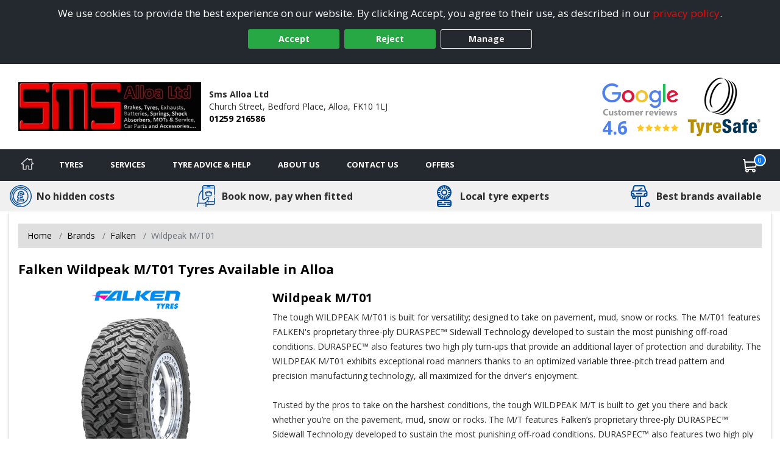

--- FILE ---
content_type: text/html; charset=utf-8
request_url: https://www.alloatyres.co.uk/tyre/details/falken/wildpeak-mt01
body_size: 23001
content:

<!DOCTYPE html>
<!-- Site Online -->
<!--[if IE 7 ]> <html class="IE7" lang="en"> <![endif]-->
<!--[if IE 8 ]> <html class="IE8" lang="en"> <![endif]-->
<!--[if IE 9 ]> <html class="IE9" lang="en"> <![endif]-->
<!--[if (gt IE 9)|!(IE)]><!-->
<html lang="en">
<!--<![endif]-->



<head>

    <script>
        window.dataLayer = window.dataLayer || [];
        function gtag() { dataLayer.push(arguments); }

        if (localStorage.getItem('consentMode') === null) {
            gtag('consent', 'default', {
                'ad_storage': 'denied',
                'analytics_storage': 'denied',
                'personalization_storage': 'denied',
                'functionality_storage': 'denied',
                'security_storage': 'denied',
                'ad_personalization': 'denied',
                'ad_user_data': 'denied'
            });
        }
        else {
            gtag('consent', 'default', JSON.parse(localStorage.getItem('consentMode')));
        }
    </script>

    

    <link rel="canonical" href="https://www.alloatyres.co.uk/tyre/details/falken/wildpeak-mt01" />

    
    

    <!-- Google Tag Manager -->
    <script>
        (function (w, d, s, l, i) {
            w[l] = w[l] || []; w[l].push({
                'gtm.start':
                    new Date().getTime(), event: 'gtm.js'
            }); var f = d.getElementsByTagName(s)[0],
                j = d.createElement(s), dl = l != 'dataLayer' ? '&l=' + l : ''; j.async = true; j.src =
                    'https://www.googletagmanager.com/gtm.js?id=' + i + dl; f.parentNode.insertBefore(j, f);
        })(window, document, 'script', 'dataLayer', 'GTM-5DPMF8P');
    </script>
    <!-- End Google Tag Manager -->

<script>window.dataLayer = window.dataLayer || [];</script>


    


    <meta charset="utf-8" />
<meta http-equiv="X-UA-Compatible" content="IE=edge" />
<title>Falken Wildpeak M/T01 Tyres in Alloa</title>
<meta name="description" content="Falken Wildpeak M/T01 tyres with online booking for next day fitting by Sms Alloa Ltd in Alloa" />

<meta name="author" content="Silkmoth Ltd, https://www.silkmoth.com" />
<meta name="viewport" content="width=device-width, initial-scale=1.0, user-scalable=yes">
<link rel="preconnect" href="https://fonts.gstatic.com" />
<link rel="preconnect" href="https://fonts.googleapis.com" />
<link rel="preconnect" href="https://www.googletagmanager.com" />

<!-- CSS -->

<link href='/content/bootstrap-css?v=sr-b8QTX-38LPaobxn4Sr2XuxYlNHxsFgcGIMFwHkjg1' rel='stylesheet' type='text/css'>

<link href='/content/font-awesome.css?v=SB8R80xt1lGIkAsZEQ87K12DVYEynDhIFz1zKiT59R81' rel='stylesheet' type='text/css'>

<link href='/content/preload-css?v=gSpkCO3YscfOlEooQfy2oDJjtTZrtyzz8uz_90T9-201' rel='stylesheet' type='text/css'>

<link href='/content/async-css?v=EDdw1JVz2wHEzaloJODncYVBshiryNYMQ1kH48qZMJM1' rel='stylesheet' type='text/css'>



<link href='/content/online-css?v=DRG60S3pyzaqqI1HH3WN77SV8HXa9HsitKmcIApYyPY1' rel='stylesheet' type='text/css'>


<link href='/tyresandservice.css' rel='stylesheet' type='text/css'>



<link rel="stylesheet" href="/content/bootstrap-4-grid.min.css" />



<!-- JS -->
    <script type="text/javascript">
        !(function (cfg) { function e() { cfg.onInit && cfg.onInit(i) } var S, u, D, t, n, i, C = window, x = document, w = C.location, I = "script", b = "ingestionendpoint", E = "disableExceptionTracking", A = "ai.device."; "instrumentationKey"[S = "toLowerCase"](), u = "crossOrigin", D = "POST", t = "appInsightsSDK", n = cfg.name || "appInsights", (cfg.name || C[t]) && (C[t] = n), i = C[n] || function (l) { var d = !1, g = !1, f = { initialize: !0, queue: [], sv: "7", version: 2, config: l }; function m(e, t) { var n = {}, i = "Browser"; function a(e) { e = "" + e; return 1 === e.length ? "0" + e : e } return n[A + "id"] = i[S](), n[A + "type"] = i, n["ai.operation.name"] = w && w.pathname || "_unknown_", n["ai.internal.sdkVersion"] = "javascript:snippet_" + (f.sv || f.version), { time: (i = new Date).getUTCFullYear() + "-" + a(1 + i.getUTCMonth()) + "-" + a(i.getUTCDate()) + "T" + a(i.getUTCHours()) + ":" + a(i.getUTCMinutes()) + ":" + a(i.getUTCSeconds()) + "." + (i.getUTCMilliseconds() / 1e3).toFixed(3).slice(2, 5) + "Z", iKey: e, name: "Microsoft.ApplicationInsights." + e.replace(/-/g, "") + "." + t, sampleRate: 100, tags: n, data: { baseData: { ver: 2 } }, ver: 4, seq: "1", aiDataContract: undefined } } var h = -1, v = 0, y = ["js.monitor.azure.com", "js.cdn.applicationinsights.io", "js.cdn.monitor.azure.com", "js0.cdn.applicationinsights.io", "js0.cdn.monitor.azure.com", "js2.cdn.applicationinsights.io", "js2.cdn.monitor.azure.com", "az416426.vo.msecnd.net"], k = l.url || cfg.src; if (k) { if ((n = navigator) && (~(n = (n.userAgent || "").toLowerCase()).indexOf("msie") || ~n.indexOf("trident/")) && ~k.indexOf("ai.3") && (k = k.replace(/(\/)(ai\.3\.)([^\d]*)$/, function (e, t, n) { return t + "ai.2" + n })), !1 !== cfg.cr) for (var e = 0; e < y.length; e++)if (0 < k.indexOf(y[e])) { h = e; break } var i = function (e) { var a, t, n, i, o, r, s, c, p, u; f.queue = [], g || (0 <= h && v + 1 < y.length ? (a = (h + v + 1) % y.length, T(k.replace(/^(.*\/\/)([\w\.]*)(\/.*)$/, function (e, t, n, i) { return t + y[a] + i })), v += 1) : (d = g = !0, o = k, c = (p = function () { var e, t = {}, n = l.connectionString; if (n) for (var i = n.split(";"), a = 0; a < i.length; a++) { var o = i[a].split("="); 2 === o.length && (t[o[0][S]()] = o[1]) } return t[b] || (e = (n = t.endpointsuffix) ? t.location : null, t[b] = "https://" + (e ? e + "." : "") + "dc." + (n || "services.visualstudio.com")), t }()).instrumentationkey || l.instrumentationKey || "", p = (p = p[b]) ? p + "/v2/track" : l.endpointUrl, (u = []).push((t = "SDK LOAD Failure: Failed to load Application Insights SDK script (See stack for details)", n = o, r = p, (s = (i = m(c, "Exception")).data).baseType = "ExceptionData", s.baseData.exceptions = [{ typeName: "SDKLoadFailed", message: t.replace(/\./g, "-"), hasFullStack: !1, stack: t + "\nSnippet failed to load [" + n + "] -- Telemetry is disabled\nHelp Link: https://go.microsoft.com/fwlink/?linkid=2128109\nHost: " + (w && w.pathname || "_unknown_") + "\nEndpoint: " + r, parsedStack: [] }], i)), u.push((s = o, t = p, (r = (n = m(c, "Message")).data).baseType = "MessageData", (i = r.baseData).message = 'AI (Internal): 99 message:"' + ("SDK LOAD Failure: Failed to load Application Insights SDK script (See stack for details) (" + s + ")").replace(/\"/g, "") + '"', i.properties = { endpoint: t }, n)), o = u, c = p, JSON && ((r = C.fetch) && !cfg.useXhr ? r(c, { method: D, body: JSON.stringify(o), mode: "cors" }) : XMLHttpRequest && ((s = new XMLHttpRequest).open(D, c), s.setRequestHeader("Content-type", "application/json"), s.send(JSON.stringify(o)))))) }, a = function (e, t) { g || setTimeout(function () { !t && f.core || i() }, 500), d = !1 }, T = function (e) { var n = x.createElement(I), e = (n.src = e, cfg[u]); return !e && "" !== e || "undefined" == n[u] || (n[u] = e), n.onload = a, n.onerror = i, n.onreadystatechange = function (e, t) { "loaded" !== n.readyState && "complete" !== n.readyState || a(0, t) }, cfg.ld && cfg.ld < 0 ? x.getElementsByTagName("head")[0].appendChild(n) : setTimeout(function () { x.getElementsByTagName(I)[0].parentNode.appendChild(n) }, cfg.ld || 0), n }; T(k) } try { f.cookie = x.cookie } catch (p) { } function t(e) { for (; e.length;)!function (t) { f[t] = function () { var e = arguments; d || f.queue.push(function () { f[t].apply(f, e) }) } }(e.pop()) } var r, s, n = "track", o = "TrackPage", c = "TrackEvent", n = (t([n + "Event", n + "PageView", n + "Exception", n + "Trace", n + "DependencyData", n + "Metric", n + "PageViewPerformance", "start" + o, "stop" + o, "start" + c, "stop" + c, "addTelemetryInitializer", "setAuthenticatedUserContext", "clearAuthenticatedUserContext", "flush"]), f.SeverityLevel = { Verbose: 0, Information: 1, Warning: 2, Error: 3, Critical: 4 }, (l.extensionConfig || {}).ApplicationInsightsAnalytics || {}); return !0 !== l[E] && !0 !== n[E] && (t(["_" + (r = "onerror")]), s = C[r], C[r] = function (e, t, n, i, a) { var o = s && s(e, t, n, i, a); return !0 !== o && f["_" + r]({ message: e, url: t, lineNumber: n, columnNumber: i, error: a, evt: C.event }), o }, l.autoExceptionInstrumented = !0), f }(cfg.cfg), (C[n] = i).queue && 0 === i.queue.length ? (i.queue.push(e), i.trackPageView({})) : e(); })({
            src: "https://js.monitor.azure.com/scripts/b/ai.3.gbl.min.js",
            // name: "appInsights",
            // ld: 0,
            // useXhr: 1,
            crossOrigin: "anonymous",
            // onInit: null,
            // cr: 0,
            cfg: { // Application Insights Configuration
                connectionString: "InstrumentationKey=22a23ac1-989a-415b-867d-5e93f7b50853;IngestionEndpoint=https://westeurope-5.in.applicationinsights.azure.com/;LiveEndpoint=https://westeurope.livediagnostics.monitor.azure.com/;ApplicationId=3f5d56aa-74d9-43cf-aa69-0b8b979e2be4"
            }
        });
    </script>


        <link href="/file/getfile/79316/favicon__20260106t105732?max=150" rel="icon" type="image/x-icon" />
        <link href="/file/getfile/79316/favicon__20260106t105732?max=150" rel="shortcut icon" type="image/x-icon" />

    
    


    

    
</head>

<body>
    
    

    <!-- Google Tag Manager (noscript) -->
    <noscript>
        <iframe src="https://www.googletagmanager.com/ns.html?id=GTM-5DPMF8P"
                height="0" width="0" style="display:none;visibility:hidden"></iframe>
    </noscript>
    <!-- End Google Tag Manager (noscript) -->


    
    

    


    <div class="cookie-banner text-center" id="cookie-container">
    <div class="row m-0">
        <div class="col-xs-12 m-auto">
            We use cookies to provide the best experience on our website. By clicking Accept, you agree to their use, as described in our <a class="d-inline-block sm-click" data-smid="Cookie Privacy Link" href="/privacy-policy" rel="nofollow">privacy policy</a>.
            <div class="row d-flex justify-content-center">
                <button id="btnCookiePolicyAccept" class="btn btn-primary d-inline-block px-3 m-1 sm-click" data-smid="Cookie Accept">Accept</button>
                <button id="btnCookiePolicyReject" class="btn btn-primary d-inline-block px-3 m-1 sm-click" data-smid="Cookie Reject">Reject</button>
                <button id="btnCookiePolicyManage" class="btn btn-outline-primary d-inline-block px-3 m-1 sm-click" data-smid="Cookie Manage">Manage</button>
            </div>
        </div>
    </div>
</div>






    
<form action="/servicesns/getdeliverymessages" data-ajax="true" data-ajax-failure="GetDeliveryMessage_Failure" data-ajax-mode="replace" data-ajax-success="GetDeliveryMessage_Success" data-ajax-update="#missing-element" id="ajaxDeliveryForm" method="post"></form>



    <div class="header-container">
        

<header class="header">
    <div class="lower">
        <div class="container-fluid container-fluid-alt">
            <div class="row-fluid flex-middle">
                <div class="span3">
                    <div class="logoContainer">
                            <a href="/" aria-label="View home page">
                                    <picture>
        <source type="image/webp" srcset="/file/getwebpimage/20146/smsalloa?maxwidth=300&maxheight=110"  />
        <img  src="/file/getfile/20146/smsalloa?width=300&height=110" class="logo"   alt="Alloa Tyres"     />
    </picture>

                            </a>

                    </div>

                </div>

                <div class="span4 hidden-phone">
                    <span class="d-block font-weight-bold">Sms Alloa Ltd</span>
                    <span class="d-inline-block">Church Street,</span>
                        <span class="d-inline-block">Bedford Place,</span>
                    <span class="d-inline-block">Alloa,</span>
                    <span class="d-inline-block">FK10 1LJ</span>
                    <span class="d-block font-weight-bold"><a class="sm-click phone-link" data-smdetail="4SMS" data-smid="Telephone Number Click/Touch" href="tel:01259 216586" onclick="capturePhone();ga(&#39;send&#39;, &#39;event&#39;, &#39;Phone Call Tracking&#39;, &#39;Click/Touch&#39;, &#39;4SMS&#39;);">01259 216586</a></span>
                </div>

                <div class="span5 hidden-phone">
                                <span class="hide">
                <span>5</span>
            </span>
        <div id="accreditations">
            <ul class="accreditations-list text-right-desktop text-center-mobile">

                    <li>
<a class='google-review-widget sm-click' data-smid='Show Google Reviews' onclick="javascript:ShowModalPopup('Sms Alloa Ltd', 'GoogleReview')">
                            <picture>
        <source type="image/webp" srcset="/images/google-widget.webp" loading="lazy" />
        <img  src="/images/google-widget.png"   loading="lazy" alt="Google reviews for Sms Alloa Ltd" title="Rating = 4.60 from 297 reviews."    />
    </picture>



                        <div class="rating-container">
                            <span class="rating" title="Rating = 4.60 from 297 reviews.">4.6</span>

                            <span title="Rating = 4.60 from 297 reviews.">
                                        <i class="fa fa-star"></i>
                                        <i class="fa fa-star"></i>
                                        <i class="fa fa-star"></i>
                                        <i class="fa fa-star"></i>
                                        <i class="fa fa-star"></i>
                            </span>
                        </div>
</a>                    </li>

                        <li>
                            <a href="/tyreinfo/tyresafe" target="_blank" class="sm-click" data-smid="View Accreditation" aria-label="View Accreditation" data-smdetail="TyreSafe">
                                    <picture>
        <source type="image/webp" srcset="//assets.tyresandservice.co.uk/images/accreditations/tyresafe-accreditation.webp" loading="lazy" />
        <img  src="//assets.tyresandservice.co.uk/images/accreditations/tyresafe-accreditation.png"   loading="lazy" alt="TyreSafe" title="TyreSafe"    />
    </picture>

                            </a>
                        </li>
            </ul>
        </div>
   
                </div>

            </div>

        </div>
        


<a class='google-review-widget-mobile sm-click' data-smid="View Google Reviews Modal" onclick="javascript:ShowModalPopup('Sms Alloa Ltd', 'GoogleReview')">    <div class="container">
        <div class="row center">
            <div class="span2"></div>
            <div class="span8">
                   <picture>
        <source type="image/webp" srcset="/images/google-widget-mobile.webp" loading="lazy" />
        <img  src="/images/google-widget-mobile.png" class="meganav-google"  loading="lazy" alt="Google reviews for Sms Alloa Ltd" title="Google reviews for Sms Alloa Ltd"    />
    </picture>


                <div class="rating-container">
                    <span>
                                <i class="fa fa-star"></i>
                                <i class="fa fa-star"></i>
                                <i class="fa fa-star"></i>
                                <i class="fa fa-star"></i>
                                <i class="fa fa-star"></i>
                    </span>
                </div>
            </div>
            <div class="span2"></div>
        </div>
    </div>
</a>
    </div>
</header>



<input id="hidLong" type="hidden" value="-3.795877" />
<input id="hidLat" type="hidden" value="56.113264" />
<input id="hidPostcode" type="hidden" value="FK10 1LJ" />
<input id="hidTrading" type="hidden" value="Sms Alloa Ltd" />
<input id="hidAddress1" type="hidden" value="Church Street" />
<input id="hidAddress2" type="hidden" value="Bedford Place" />
<input id="hidTown" type="hidden" value="Alloa" />
<input id="hidCounty" type="hidden" value="Stirlingshire" />
<input id="hidAddressFull" type="hidden" value="Church Street, Bedford Place, Alloa, Stirlingshire, FK10 1LJ" />
<input id="hidUsesAdvanced" type="hidden" value="False" />
<input id="hidTradingName" type="hidden" value="Sms Alloa Ltd" />
<input id="hidProvidesMobileFitting" type="hidden" value="0" />
<input id="hidTelephone" type="hidden" value="01259 216586" />
<input id="hidEmail" type="hidden" value="smsalloa2@live.co.uk" />


    <input id="hidRadius" type="hidden" value="" />
    <input id="hidColours" type="hidden" value="" />
    <input id="hidPostcodes" type="hidden" value="" />

<input id="hidUrl" type="hidden" value="https://www.alloatyres.co.uk" />

<button class="menu-mobile menu-open">
    <img src="/Images/Navigation/menu.svg" alt="Menu" />
</button>

<div class="mobile-icons">
<a href="/basket" class="position-relative" aria-label="View basket">
    <img src="/Images/Navigation/cart.svg" style="height: 24px; width: 24px;" alt="Basket" />
    <span class="basket-counter counter-mimic"></span>
</a>

    <a class="sm-click phone-link" data-smdetail="4SMS" data-smid="Telephone Number Click/Touch" href="tel:01259 216586" onclick="capturePhone();ga(&#39;send&#39;, &#39;event&#39;, &#39;Phone Call Tracking&#39;, &#39;Click/Touch&#39;, &#39;4SMS&#39;);"><img src="/Images/Navigation/phone.svg" alt='Phone' loading='lazy' /></a>
</div>

<div id="menu-container" class="menu-container">
    <div id="menu" class="menu">
        <div class="mobile-upper">
            <button class="menu-mobile menu-close">
                <svg xmlns="http://www.w3.org/2000/svg" xmlns:xlink="http://www.w3.org/1999/xlink" version="1.1" id="Capa_1" x="0px" y="0px" viewBox="0 0 512.001 512.001" style="height:20px; width: 20px; enable-background:new 0 0 512.001 512.001;" xml:space="preserve" width="512" height="512"><g><g>
                <g>
                <path d="M284.286,256.002L506.143,34.144c7.811-7.811,7.811-20.475,0-28.285c-7.811-7.81-20.475-7.811-28.285,0L256,227.717    L34.143,5.859c-7.811-7.811-20.475-7.811-28.285,0c-7.81,7.811-7.811,20.475,0,28.285l221.857,221.857L5.858,477.859    c-7.811,7.811-7.811,20.475,0,28.285c3.905,3.905,9.024,5.857,14.143,5.857c5.119,0,10.237-1.952,14.143-5.857L256,284.287    l221.857,221.857c3.905,3.905,9.024,5.857,14.143,5.857s10.237-1.952,14.143-5.857c7.811-7.811,7.811-20.475,0-28.285    L284.286,256.002z" data-original="#000000" class="active-path" data-old_color="#000000" style="fill:#FFFFFF"></path>
	                </g>
                </svg>
            </button>
            <span class="menu-title">Menu</span>
        </div>

        <ul class="top-nav">

            <li class="home-li">
                <a href="/" class="item-icon home sm-click" aria-label="Home" data-smid="MegaNav Home">
                    <svg class="home-icon" style="height:20px; width: 20px;" xmlns="http://www.w3.org/2000/svg" xmlns:xlink="http://www.w3.org/1999/xlink" version="1.1" id="Capa_1" x="0px" y="0px" viewBox="0 0 512 512" style="enable-background:new 0 0 512 512;" xml:space="preserve" width="512px" height="512px">
                    <g><g><g><path d="M503.401,228.884l-43.253-39.411V58.79c0-8.315-6.741-15.057-15.057-15.057H340.976c-8.315,0-15.057,6.741-15.057,15.057    v8.374l-52.236-47.597c-10.083-9.189-25.288-9.188-35.367-0.001L8.598,228.885c-8.076,7.36-10.745,18.7-6.799,28.889    c3.947,10.189,13.557,16.772,24.484,16.772h36.689v209.721c0,8.315,6.741,15.057,15.057,15.057h125.913    c8.315,0,15.057-6.741,15.057-15.057V356.931H293v127.337c0,8.315,6.741,15.057,15.057,15.057h125.908    c8.315,0,15.057-6.741,15.056-15.057V274.547h36.697c10.926,0,20.537-6.584,24.484-16.772    C514.147,247.585,511.479,236.245,503.401,228.884z M433.965,244.433c-8.315,0-15.057,6.741-15.057,15.057v209.721h-95.793    V341.874c0-8.315-6.742-15.057-15.057-15.057H203.942c-8.315,0-15.057,6.741-15.057,15.057v127.337h-95.8V259.49    c0-8.315-6.741-15.057-15.057-15.057H36.245l219.756-200.24l74.836,68.191c4.408,4.016,10.771,5.051,16.224,2.644    c5.454-2.41,8.973-7.812,8.973-13.774V73.847h74.002v122.276c0,4.237,1.784,8.276,4.916,11.13l40.803,37.18H433.965z" data-original="#000000" class="active-path" data-old_color="#000000" fill="#fff" /></g></g> </g>
                    </svg>
                    <span class="home-text">Home</span>
                </a>
            </li>

            <li class="mobile-item">
                <a href="/?search=tyres" rel="nofollow" class="item-icon search sm-click" aria-label="Search for tyres" data-smid="MegaNav Tyre Search">Search for tyres</a>
            </li>

            <li>
                <a href="javascript:void(0)" rel="nofollow" class="item-icon tyre" aria-label="Tyres">Tyres</a>

                <ul class="wrap">
                    <li class="return-title">Tyres</li>

                    <li class="flex-75">
                        <ul class="wrap mobile-mt-0">
                                <li class="flex-33 mobile-p-0">
                                    <h4 class="sub-title">Tyres we offer</h4>
                                    <ul class="mobile-standard">
                                            <li><a href="/content/details/232/4x4-tyres" class="sm-click" aria-label="4x4 Tyres" data-smid="MegaNav Tyres We Offer" data-smdetail="4x4 Tyres">4x4 Tyres</a></li>
                                            <li><a href="/content/details/237/car-tyres" class="sm-click" aria-label="Car Tyres" data-smid="MegaNav Tyres We Offer" data-smdetail="Car Tyres">Car Tyres</a></li>
                                            <li><a href="/content/details/236/van-tyres" class="sm-click" aria-label="Van Tyres" data-smid="MegaNav Tyres We Offer" data-smdetail="Van Tyres">Van Tyres</a></li>
                                    </ul>
                                </li>

                                <li class="flex-33 mobile-p-0">
                                    <h4 class="sub-title">Specialist Tyres</h4>
                                    <ul class="mobile-standard">
                                            <li><a href="/content/details/233/all-season-tyres" class="sm-click" aria-label="All Season Tyres" data-smid="MegaNav Specialist Tyres" data-smdetail="All Season Tyres">All Season Tyres</a></li>
                                            <li><a href="/content/details/348/electric-vehicle-tyres" class="sm-click" aria-label="Electric Vehicle Tyres" data-smid="MegaNav Specialist Tyres" data-smdetail="Electric Vehicle Tyres">Electric Vehicle Tyres</a></li>
                                            <li><a href="/content/details/234/high-performance-tyres" class="sm-click" aria-label="High Performance Tyres" data-smid="MegaNav Specialist Tyres" data-smdetail="High Performance Tyres">High Performance Tyres</a></li>
                                            <li><a href="/content/details/238/run-flat-tyres" class="sm-click" aria-label="Run Flat Tyres" data-smid="MegaNav Specialist Tyres" data-smdetail="Run Flat Tyres">Run Flat Tyres</a></li>
                                            <li><a href="/content/details/239/winter-tyres" class="sm-click" aria-label="Winter Tyres" data-smid="MegaNav Specialist Tyres" data-smdetail="Winter Tyres">Winter Tyres</a></li>
                                    </ul>
                                </li>

                                <li class="flex-33 mobile-p-0">
                                    <h4 class="sub-title">Popular Vehicle Makes</h4>
                                    <ul class="mobile-standard">
                                            <li><a href="/tyre-reviews-by-vehicle/ford" class="sm-click" aria-label="Ford" data-smid="MegaNav Popular Makes" data-smdetail="Ford">Ford</a></li>
                                            <li><a href="/tyre-reviews-by-vehicle/vauxhall" class="sm-click" aria-label="Vauxhall" data-smid="MegaNav Popular Makes" data-smdetail="Vauxhall">Vauxhall</a></li>
                                            <li><a href="/tyre-reviews-by-vehicle/volkswagen" class="sm-click" aria-label="Volkswagen" data-smid="MegaNav Popular Makes" data-smdetail="Volkswagen">Volkswagen</a></li>
                                            <li><a href="/tyre-reviews-by-vehicle/nissan" class="sm-click" aria-label="Nissan" data-smid="MegaNav Popular Makes" data-smdetail="Nissan">Nissan</a></li>
                                            <li><a href="/tyre-reviews-by-vehicle/audi" class="sm-click" aria-label="Audi" data-smid="MegaNav Popular Makes" data-smdetail="Audi">Audi</a></li>
                                            <li><a href="/tyre-reviews-by-vehicle/peugeot" class="sm-click" aria-label="Peugeot" data-smid="MegaNav Popular Makes" data-smdetail="Peugeot">Peugeot</a></li>
                                            <li><a href="/tyre-reviews-by-vehicle/bmw" class="sm-click" aria-label="BMW" data-smid="MegaNav Popular Makes" data-smdetail="BMW">BMW</a></li>
                                            <li><a href="/tyre-reviews-by-vehicle/citroen" class="sm-click" aria-label="Citroen" data-smid="MegaNav Popular Makes" data-smdetail="Citroen">Citroen</a></li>
                                            <li><a href="/tyre-reviews-by-vehicle/toyota" class="sm-click" aria-label="Toyota" data-smid="MegaNav Popular Makes" data-smdetail="Toyota">Toyota</a></li>
                                            <li><a href="/tyre-reviews-by-vehicle/renault" class="sm-click" aria-label="Renault" data-smid="MegaNav Popular Makes" data-smdetail="Renault">Renault</a></li>
                                        <li><a href="/tyre-reviews-by-vehicle" class="sm-click" aria-label="View popular vehicles" data-smid="MegaNav Popular Makes" data-smdetail="View All"><strong>View all popular</strong></a></li>
                                    </ul>
                                </li>

                                <li class="flex-100 mobile-p-0 mt-4">
                                    <h4 class="sub-title">Tyre Manufacturers</h4>

                                    <ul class="col-list mt-0">
                                            <li class="flex-33">
                                                <h5 class="group-title">Mid-range</h5>
                                                <ul class="standard mobile-standard fill-width">
                                                        <li><a href="/tyre/brand/1247/falken-tyres" class="sm-click" aria-label="Falken Tyres" data-smid="MegaNav Manufacturers" data-smdetail="Falken Tyres">Falken Tyres</a></li>
                                                        <li><a href="/tyre/brand/1253/fulda-tyres" class="sm-click" aria-label="Fulda Tyres" data-smid="MegaNav Manufacturers" data-smdetail="Fulda Tyres">Fulda Tyres</a></li>
                                                        <li><a href="/tyre/brand/187/gt-radial-tyres" class="sm-click" aria-label="GT Radial Tyres" data-smid="MegaNav Manufacturers" data-smdetail="GT Radial Tyres">GT Radial Tyres</a></li>
                                                        <li><a href="/tyre/brand/986/petlas-tyres" class="sm-click" aria-label="Petlas Tyres" data-smid="MegaNav Manufacturers" data-smdetail="Petlas Tyres">Petlas Tyres</a></li>
                                                        <li><a href="/tyre/brand/1323/toyo-tyres" class="sm-click" aria-label="Toyo Tyres" data-smid="MegaNav Manufacturers" data-smdetail="Toyo Tyres">Toyo Tyres</a></li>
                                                </ul>
                                            </li>
                                                                                    <li class="flex-33">
                                                <h5 class="group-title">Premium</h5>
                                                <ul class="standard mobile-standard fill-width">
                                                        <li><a href="/tyre/brand/1219/bf-goodrich-tyres" class="sm-click" aria-label="BF Goodrich Tyres" data-smid="MegaNav Manufacturers" data-smdetail="BF Goodrich Tyres">BF Goodrich Tyres</a></li>
                                                        <li><a href="/tyre/brand/1223/bridgestone-tyres" class="sm-click" aria-label="Bridgestone Tyres" data-smid="MegaNav Manufacturers" data-smdetail="Bridgestone Tyres">Bridgestone Tyres</a></li>
                                                        <li><a href="/tyre/brand/1231/continental-tyres" class="sm-click" aria-label="Continental Tyres" data-smid="MegaNav Manufacturers" data-smdetail="Continental Tyres">Continental Tyres</a></li>
                                                        <li><a href="/tyre/brand/1243/dunlop-tyres" class="sm-click" aria-label="Dunlop Tyres" data-smid="MegaNav Manufacturers" data-smdetail="Dunlop Tyres">Dunlop Tyres</a></li>
                                                        <li><a href="/tyre/brand/1258/goodyear-tyres" class="sm-click" aria-label="Goodyear Tyres" data-smid="MegaNav Manufacturers" data-smdetail="Goodyear Tyres">Goodyear Tyres</a></li>
                                                        <li><a href="/tyre/brand/1272/michelin-tyres" class="sm-click" aria-label="Michelin Tyres" data-smid="MegaNav Manufacturers" data-smdetail="Michelin Tyres">Michelin Tyres</a></li>
                                                        <li><a href="/tyre/brand/1293/pirelli-tyres" class="sm-click" aria-label="Pirelli Tyres" data-smid="MegaNav Manufacturers" data-smdetail="Pirelli Tyres">Pirelli Tyres</a></li>
                                                </ul>
                                            </li>
                                                                                    <li class="flex-33">
                                                <h5 class="group-title">Budget</h5>
                                                <ul class="standard mobile-standard fill-width">
                                                        <li><a href="/tyre/brand/884/fullrun-tyres" class="sm-click" aria-label="Fullrun Tyres" data-smid="MegaNav Manufacturers" data-smdetail="Fullrun Tyres">Fullrun Tyres</a></li>
                                                        <li><a href="/tyre/brand/893/minerva-tyres" class="sm-click" aria-label="Minerva Tyres" data-smid="MegaNav Manufacturers" data-smdetail="Minerva Tyres">Minerva Tyres</a></li>
                                                        <li><a href="/tyre/brand/189/ovation-tyres" class="sm-click" aria-label="Ovation Tyres" data-smid="MegaNav Manufacturers" data-smdetail="Ovation Tyres">Ovation Tyres</a></li>
                                                        <li><a href="/tyre/brand/592/runway-tyres" class="sm-click" aria-label="Runway Tyres" data-smid="MegaNav Manufacturers" data-smdetail="Runway Tyres">Runway Tyres</a></li>
                                                </ul>
                                            </li>
                                    </ul>
                                </li>


                        </ul>
                    </li>

                        <li class="flex-25 right">
                            <h4 class="sub-title">Tyre Offers</h4>
                                    <div class="mobile-padded py-2 right">
                                        <a href="/content/promotional/79208/2026+terms+and+conditions+for+10+and+30+off" class="meganav-mobilebanner sm-click" aria-label="View more" data-smid="MegaNav Tyre Offers" data-smdetail="Top Banner - /content/promotional/79208/2026+terms+and+conditions+for+10+and+30+off" style="border:0px;" >
                                            <picture>
                                                <source type="image/webp" srcset="/file/getwebpimage/79209/dunlop_mobile" />
                                                <img src="/file/getfile/79209/dunlop_mobile" class="img-fluid" alt="Banner" loading="lazy" />
                                            </picture>
                                        </a>
                                    </div>

                                    <div class="mobile-padded pt-2 border-top right">
                                        <a href="/content/promotional/79192/2026+terms+and+conditions+15+off+2+and+40+off+4+" class="meganav-mobilebanner sm-click" aria-label="View more" data-smid="MegaNav Tyre Offers" data-smdetail="Bottom Banner - /content/promotional/79192/2026+terms+and+conditions+15+off+2+and+40+off+4+" style="border:0px;" >
                                            <picture>
                                                <source type="image/webp" srcset="/file/getwebpimage/79193/gt_480x480" />
                                                <img src="/file/getfile/79193/gt_480x480" class="img-fluid" alt="Banner" loading="lazy" />
                                            </picture>
                                        </a>
                                    </div>

                                <div class="mt-2 pt-2 clear">
                                    <a href="/Content/Promotions" onclick="javascript: window.location.href = '/Content/Promotions';"
                                       class="btn btn-added sm-click mt-2 pt-3 mx-auto d-block clear pe-auto" data-smid="MegaNav View All Tyre Offers" aria-label="View all offers">
                                        View All Offers
                                    </a>
                                </div>
                        </li>

                </ul>
            </li>

            <li>
                <a href="javascript:void(0)" rel="nofollow" onmouseover="javascript: loadServices()" onclick="javascript: loadServices()" class="item-icon service" aria-label="Services">Services</a>
                <ul>
                    <li class="return-title">Services</li>
                        <li class="flex-25 right" id="liMobileServices">
                            <h4 class="sub-title">Request A Quote</h4>
                                <ul class="fill-width service-item">
                                    <li class="service" data-imgsrc="/Images/Navigation/service.svg" onclick="javascript: window.location.href='/services/servicing';">
                                        <a href="/services/servicing" class="btn btn-added sm-click" data-smid="MegaNav Service Quote" data-smdetail="Servicing" aria-label="Request a servicing quote">
                                            Servicing
                                        </a>
                                    </li>
                                </ul>

                                <ul class="fill-width service-item">
                                    <li class="repair" data-imgsrc="/Images/car-repair.svg" onclick="javascript: window.location.href='/services/repairs';">
                                        <a href="/services/repairs" class="btn btn-added sm-click" data-smid="MegaNav Service Quote" data-smdetail="Repairs" aria-label="Request a quote for repairs">
                                            Repairs
                                        </a>
                                    </li>
                                </ul>
                        </li>

                        <li>
                            <h4 class="sub-title">Popular Services</h4>
                            <ul>
                                        <li><a href="/services/servicing" class="sm-click" data-smid="MegaNav Service Quote" data-smdetail="Servicing" aria-label="Servicing">Servicing</a></li>
                                        <li><a href="/services/repairs" class="sm-click" data-smid="MegaNav Service Quote" data-smdetail="Repairs" aria-label="Repairs">Repairs</a></li>
                                                            </ul>
                        </li>
                                            <li class="flex-50">
                            <h4 class="sub-title">All Services</h4>
                            <ul class="fill-width">
                                    <li><a href="/services/details/15/air-conditioning" class="sm-click" data-smid="MegaNav All Services" aria-label="Air Conditioning Recharge" data-smdetail="Air Conditioning Recharge">Air Conditioning Recharge</a></li>
                                    <li><a href="/services/details/16/battery-check" class="sm-click" data-smid="MegaNav All Services" aria-label="Battery Check" data-smdetail="Battery Check">Battery Check</a></li>
                                    <li><a href="/services/details/2/brake-inspection" class="sm-click" data-smid="MegaNav All Services" aria-label="Brake Inspection" data-smdetail="Brake Inspection">Brake Inspection</a></li>
                                    <li><a href="/services/details/4/bulb-replacement" class="sm-click" data-smid="MegaNav All Services" aria-label="Bulb Replacement" data-smdetail="Bulb Replacement">Bulb Replacement</a></li>
                                    <li><a href="/services/details/30/diagnostics-check" class="sm-click" data-smid="MegaNav All Services" aria-label="Diagnostics Check" data-smdetail="Diagnostics Check">Diagnostics Check</a></li>
                                    <li><a href="/services/details/32/locking-wheel-nut-removal" class="sm-click" data-smid="MegaNav All Services" aria-label="Locking Wheel Nut Removal" data-smdetail="Locking Wheel Nut Removal">Locking Wheel Nut Removal</a></li>
                                    <li><a href="/services/details/8/mot" class="sm-click" data-smid="MegaNav All Services" aria-label="MOT" data-smdetail="MOT">MOT</a></li>
                                    <li><a href="/services/details/11/servicing" class="sm-click" data-smid="MegaNav All Services" aria-label="Servicing" data-smdetail="Servicing">Servicing</a></li>
                                    <li><a href="/services/details/19/suspension-check" class="sm-click" data-smid="MegaNav All Services" aria-label="Suspension Check" data-smdetail="Suspension Check">Suspension Check</a></li>
                                    <li><a href="/services/details/13/tyre-repair" class="sm-click" data-smid="MegaNav All Services" aria-label="Tyre Repair" data-smdetail="Tyre Repair">Tyre Repair</a></li>
                                    <li><a href="/services/details/76/tyre-safety-check" class="sm-click" data-smid="MegaNav All Services" aria-label="Tyre Safety Check" data-smdetail="Tyre Safety Check">Tyre Safety Check</a></li>
                                    <li><a href="/services/details/20/vehicle-health-check" class="sm-click" data-smid="MegaNav All Services" aria-label="Vehicle Health Check " data-smdetail="Vehicle Health Check ">Vehicle Health Check </a></li>
                                    <li><a href="/services/details/14/wheel-alignment" class="sm-click" data-smid="MegaNav All Services" aria-label="Wheel Alignment" data-smdetail="Wheel Alignment">Wheel Alignment</a></li>
                                    <li><a href="/services/details/21/wheel-balance-check" class="sm-click" data-smid="MegaNav All Services" aria-label="Wheel Balance Check" data-smdetail="Wheel Balance Check">Wheel Balance Check</a></li>
                                    <li><a href="/services/details/22/winter-check" class="sm-click" data-smid="MegaNav All Services" aria-label="Winter Check" data-smdetail="Winter Check">Winter Check</a></li>
                            </ul>
                        </li>

                        <li class="flex-25" id="liServices">
                            <h4 class="sub-title">Request A Quote</h4>
                                <ul class="fill-width service-item">
                                    <li class="service" data-imgsrc="/Images/Navigation/service.svg" onclick="javascript: window.location.href='/services/servicing';">
                                        <a href="/services/servicing" class="btn btn-added sm-click" aria-label="Servicing" data-smid="MegaNav Service Quote" data-smdetail="Servicing">
                                            Servicing
                                        </a>
                                    </li>
                                </ul>

                                <ul class="fill-width service-item">
                                    <li class="repair" data-imgsrc="/Images/car-repair.svg" onclick="javascript: window.location.href='/services/repairs';">
                                        <a href="/services/repairs" class="btn btn-added sm-click" data-smid="MegaNav Service Quote" aria-label="Repairs" data-smdetail="Repairs">
                                            Repairs
                                        </a>
                                    </li>
                                </ul>
                        </li>
                </ul>
            </li>




            <li>
                <a href="javascript:void(0)" rel="nofollow" class="item-icon help" aria-label="Tyre advice">Tyre Advice &amp; Help</a>
                <ul>
                    <li class="return-title">Tyre Advice &amp; Help</li>

                        <li>
                            <h4 class="sub-title">Help</h4>
                            <ul>
                                    <li><a href="/tyreinfo/tyre-labelling" class="sm-click" aria-label="Tyre Labelling" data-smid="MegaNav Tyre Help" data-smdetail="Tyre Labelling">Tyre Labelling</a></li>
                                    <li><a href="/tyreinfo/tyre-pressure" class="sm-click" aria-label="Tyre Pressure" data-smid="MegaNav Tyre Help" data-smdetail="Tyre Pressure">Tyre Pressure</a></li>
                                    <li><a href="/tyreinfo/tyresafe" class="sm-click" aria-label="TyreSafe" data-smid="MegaNav Tyre Help" data-smdetail="TyreSafe">TyreSafe</a></li>
                            </ul>
                        </li>


                        <li>
                            <h4 class="sub-title">Advice</h4>
                            <ul>
                                    <li><a href="/faq/booking-faq" class="sm-click" aria-label="Booking FAQ" data-smid="MegaNav Tyre Advice" data-smdetail="Booking FAQ">Booking FAQ</a></li>
                                    <li><a href="/tyreinfo/driving-rain-driving-safely" class="sm-click" aria-label="Driving Rain Driving Safely" data-smid="MegaNav Tyre Advice" data-smdetail="Driving Rain Driving Safely">Driving Rain Driving Safely</a></li>
                            </ul>
                        </li>

                        <li>
                            <h4 class="sub-title">How to Guides</h4>
                            <ul>
                                    <li><a href="/tyreinfo/guide-to-alignment" class="sm-click" aria-label="Guide to Alignment" data-smid="MegaNav How To Guides" data-smdetail="Guide to Alignment">Guide to Alignment</a></li>
                                    <li><a href="/tyreinfo/guide-to-tyre-wall-marking" class="sm-click" aria-label="Guide to Tyre Wall Markings" data-smid="MegaNav How To Guides" data-smdetail="Guide to Tyre Wall Markings">Guide to Tyre Wall Markings</a></li>
                            </ul>
                        </li>


                </ul>
            </li>




            <li>
                <a href="javascript:void(0)" rel="nofollow" class="item-icon mot" aria-label="About Us">About Us</a>
                <ul>
                    <li class="return-title">About Us</li>

                    <li>
                        <h4 class="sub-title">About</h4>
                        <ul>
                            <li><a href="/about" class="item-icon about sm-click" aria-label="Read about us" data-smid="MegaNav About Us">About Us</a></li>
                            <li>
                                <a href="/reviews" class="item-icon review sm-click" aria-label="View reviews" data-smid="MegaNav Reviews">Reviews</a>
                            </li>
                        </ul>
                    </li>

                    <li>
                        <h4 class="sub-title">Opening Hours</h4>
                        <ul>
                            <li>

<div>
    
    <strong class="meganav-hide">Opening hours</strong>

    <div class="hours-row">
        <div>Monday:</div>
        <div><span content="Mo 08:30 - 17:00">08:30 - 17:00</span></div>
    </div>

    <div class="hours-row">
        <div>Tuesday:</div>
        <div><span content="Tu 08:30 - 17:00">08:30 - 17:00</span></div>
    </div>

    <div class="hours-row">
        <div>Wednesday:</div>
        <div><span content="We 08:30 - 17:00">08:30 - 17:00</span></div>
    </div>

    <div class="hours-row">
        <div>Thursday:</div>
        <div><span content="Th 08:30 - 17:00">08:30 - 17:00</span></div>
    </div>

    <div class="hours-row">
        <div>Friday:</div>
        <div><span content="Fr 08:30 - 17:00">08:30 - 17:00</span></div>
    </div>

    <div class="hours-row">
        <div>Saturday:</div>
        <div><span content="Sa 08:30 - 14:00">08:30 - 14:00</span></div>
    </div>

    <div class="hours-row">
        <div>Sunday:</div>
        <div><span content="Su Closed">Closed</span></div>
    </div>


</div>


</li>
                        </ul>
                    </li>

                    <li class="ml-3 pull-right">
                        <h4 class="sub-title">Areas Served</h4>
                        <ul>
                            <li><span class="text-right">Alloa, Clackmannan, Sauchie, Tullibody, Inglewood, throsk,fishcross, Alva,Mentrie,Blairlogie, Devonside,Dunmore, South Alloa</span></li>
                        </ul>
                    </li>
                </ul>
            </li>

            <li>
                <a href="javascript:void(0)" rel="nofollow" onmouseover="javascript: loadMap()" onclick="javascript: loadMap()" class="item-icon phone sm-click" data-smid="Contact Us" aria-label="Contact us" data-smdetail="MegaNav">Contact Us</a>
                <ul class="contact-menu">
                    <li class="return-title">Contact Us</li>
                    <li class="contact-menu-item contact-menu-company">
                        <h4 class="sub-title">Company Information</h4>
                        <ul>
                            <li class="mb-3">

<div id="address">
	<strong>Sms Alloa Ltd</strong><br/>
	<div><div class='adr'><address><div class='street-address'>Church Street</div><div class='street-address'>Bedford Place</div><div class='extended-address'>Alloa</div><div class='extended-address'>Stirlingshire</div><div class='postal-code'>FK10 1LJ</div></address></div></div>
</div></li>
                            <li class="list-item-icon list-item-phone mb-2 sm-click" data-smdetail="Telephone Link"><a class="sm-click phone-link" data-smdetail="4SMS" data-smid="Telephone Number Click/Touch" href="tel:01259 216586" onclick="capturePhone();ga(&#39;send&#39;, &#39;event&#39;, &#39;Phone Call Tracking&#39;, &#39;Click/Touch&#39;, &#39;4SMS&#39;);">01259 216586</a></li>

                                <li class="list-item-icon list-item-email mb-3">

                                    <div class="wrap-email">
                                        <a class="sm-click" data-smid="Email Click/Touch" data-smdetail="4SMS" aria-label="Email us" href="mailto:smsalloa2@live.co.uk">
                                            <span>smsalloa2@live.co.uk</span>
                                        </a>
                                    </div>

                                </li>


                            <li>

<div id="follow-us">


</div></li>
                        </ul>
                    </li>
                    <li class="contact-menu-item contact-menu-opening">
                        <h4 class="sub-title">Opening Hours</h4>
                        <ul>
                            <li class="mb-3">

<div>
    
    <strong class="meganav-hide">Opening hours</strong>

    <div class="hours-row">
        <div>Monday:</div>
        <div><span content="Mo 08:30 - 17:00">08:30 - 17:00</span></div>
    </div>

    <div class="hours-row">
        <div>Tuesday:</div>
        <div><span content="Tu 08:30 - 17:00">08:30 - 17:00</span></div>
    </div>

    <div class="hours-row">
        <div>Wednesday:</div>
        <div><span content="We 08:30 - 17:00">08:30 - 17:00</span></div>
    </div>

    <div class="hours-row">
        <div>Thursday:</div>
        <div><span content="Th 08:30 - 17:00">08:30 - 17:00</span></div>
    </div>

    <div class="hours-row">
        <div>Friday:</div>
        <div><span content="Fr 08:30 - 17:00">08:30 - 17:00</span></div>
    </div>

    <div class="hours-row">
        <div>Saturday:</div>
        <div><span content="Sa 08:30 - 14:00">08:30 - 14:00</span></div>
    </div>

    <div class="hours-row">
        <div>Sunday:</div>
        <div><span content="Su Closed">Closed</span></div>
    </div>


</div>


</li>
                            <li><a class="btn btn-primary sm-click" data-smdetail="MegaNav" data-smid="Contact Us" href="/contact">Contact Us</a></li>
                        </ul>
                    </li>
                    <li class="contact-menu-item contact-menu-map ml-auto flex-40" id="liMap">
                        <h4 class="sub-title">Map</h4>
                        <ul>
                            <li>
                                <div id="menuMap" class="map-static"></div>
                                    <a class="btn btn-outline-secondary mt-2 sm-click" data-smid="MegaNav Directions" rel="nofollow" aria-label="View directions" href="https://maps.google.com/maps?saddr=&daddr=56.113264,-3.795877" target="_blank" id="lnk-directions" title="Open in #APP#">Want Directions?</a>
                            </li>
                        </ul>
                    </li>
                </ul>
            </li>

                <li>
                    <a href="/Content/Promotions" onclick="javascript: window.location.href = '/Content/Promotions';"
                       class="item-icon review sm-click" aria-label="View offers" data-smid="MegaNav Offers">Offers</a>
                </li>


            <li class="ml-auto basket-nav">
<a href="/basket" class="position-relative" aria-label="View basket">
    <svg class="basket-icon" id="Layer_1" enable-background="new 0 0 511.343 511.343" height="512" viewBox="0 0 511.343 511.343" width="512" xmlns="http://www.w3.org/2000/svg"><path d="m490.334 106.668h-399.808l-5.943-66.207c-.972-10.827-10.046-19.123-20.916-19.123h-42.667c-11.598 0-21 9.402-21 21s9.402 21 21 21h23.468c12.825 142.882-20.321-226.415 24.153 269.089 1.714 19.394 12.193 40.439 30.245 54.739-32.547 41.564-2.809 102.839 50.134 102.839 43.942 0 74.935-43.826 59.866-85.334h114.936c-15.05 41.455 15.876 85.334 59.866 85.334 35.106 0 63.667-28.561 63.667-63.667s-28.561-63.667-63.667-63.667h-234.526c-15.952 0-29.853-9.624-35.853-23.646l335.608-19.724c9.162-.538 16.914-6.966 19.141-15.87l42.67-170.67c3.308-13.234-6.71-26.093-20.374-26.093zm-341.334 341.337c-11.946 0-21.666-9.72-21.666-21.667s9.72-21.667 21.666-21.667c11.947 0 21.667 9.72 21.667 21.667s-9.72 21.667-21.667 21.667zm234.667 0c-11.947 0-21.667-9.72-21.667-21.667s9.72-21.667 21.667-21.667 21.667 9.72 21.667 21.667-9.72 21.667-21.667 21.667zm47.366-169.726-323.397 19.005-13.34-148.617h369.142z" fill="#00499B" /></svg>
    <span class="basket-counter" id="basket-item-count">0</span>
</a>
            </li>

        </ul>
    </div>
</div>





    </div>

    

<div class="bg-light-grey remove-padding">
    <div class="container-fluid container-alt">

            <div class="usp-container hidden-phone">
                    <div class="usp usp-main pound">
                        <span>No hidden costs</span>
                    </div>
                    <div class="usp usp-main ">
                        <span>Book now, pay when fitted</span>
                    </div>
                    <div class="usp usp-main ">
                        <span>Local tyre experts</span>
                    </div>
                    <div class="usp usp-main ">
                        <span>Best brands available</span>
                    </div>
            </div>
    </div>
</div>




    <div class="inner-page-container">
        <div id="inner-page" class="container-fluid ">
            
            <div id="main-content">
                





    <nav aria-label="breadcrumb">
        <ol class="breadcrumb">
                <li class="breadcrumb-item"><a href="/" class="sm-click" data-smid="Brands Breadcrumb Click" aria-label="View Home page" data-smdetail="Home">Home</a></li>

                <li class="breadcrumb-item"><a href="/tyre/brands" aria-label="View  Brands" class="sm-click" data-smid="Brands Breadcrumb Click" data-smdetail="Brands">Brands</a></li>


                <li class="breadcrumb-item"><a href="/tyre/brand/1247/falken-tyres" class="sm-click" data-smid="Brands Breadcrumb Click" aria-label="View Falken" data-smdetail="Brand - Falken">Falken</a></li>

                <li class="breadcrumb-item active" aria-current="page">Wildpeak M/T01</li>
        </ol>
    </nav>
<script type="application/ld+json">{"context":"http://schema.org","type":"BreadcrumbList","name":"Breadcrumbs","itemListElement":[{"type":"ListItem","position":1,"name":"Home","item":"https://www.alloatyres.co.uk"},{"type":"ListItem","position":2,"name":"Brands","item":"https://www.alloatyres.co.uk/tyre/brands"},{"type":"ListItem","position":3,"name":"Falken","item":"https://www.alloatyres.co.uk/tyre/brand/1247/falken-tyres"},{"type":"ListItem","position":4,"name":"Wildpeak Mt01","item":"https://www.alloatyres.co.uk/tyre/details/falken/wildpeak-mt01"}]}</script>
<h1 class="custom-title m-b-20 product-copy">Falken Wildpeak M/T01 Tyres Available in Alloa</h1>

<div class="row">

    <div class="col-12 col-lg-4">
    <picture>
        <source type="image/webp" srcset="//assets.tyresandservice.co.uk/images/brand-logos-small/falken-logo.webp"  />
        <img  src="//assets.tyresandservice.co.uk/images/brand-logos-small/falken-logo.png" class="brand-logo d-block centre"   alt="Falken" title="Falken"    />
    </picture>
    <picture>
        
        <img  src="//images.tyresandservice.co.uk/imagestore/product/15432/20/272639/c45_15432_falken-wildpeak-mt01.png" class="bigTyreImg centre"   alt="Falken Wildpeak M/T01" title="Falken Wildpeak M/T01"    />
    </picture>
            <div class="clear"></div>
    </div>

    <div class="col-md-8">
        <h2 class="subtitle subtitle-lg m-b-10 product-copy mb-2">Wildpeak M/T01</h2>


        <div class="text-left mb-1">

        </div>

        <div class="tyre-description">
            <div>
	The tough WILDPEAK M/T01 is built for versatility; designed to take on pavement, mud, snow or rocks. The M/T01 features FALKEN&#39;s proprietary three-ply DURASPEC&trade; Sidewall Technology developed to sustain the most punishing off-road conditions. DURASPEC&trade; also features two high ply turn-ups that provide an additional layer of protection and durability. The WILDPEAK M/T01 exhibits exceptional road manners thanks to an optimized variable three-pitch tread pattern and precision manufacturing technology, all maximized for the driver&#39;s enjoyment.</div>
<div>
	&nbsp;</div>
<div>
	Trusted by the pros to take on the harshest conditions, the tough WILDPEAK M/T is built to get you there and back whether you&rsquo;re on the pavement, mud, snow or rocks. The M/T features Falken&rsquo;s proprietary three-ply DURASPEC&trade; Sidewall Technology developed to sustain the most punishing off-road conditions. DURASPEC&trade; also features two high ply turn-ups that provide an additional layer of protection and durability. An aggressive upper sidewall provides additional traction at low air pressures on rugged terrain. The WILDPEAK M/T also features exceptional road manners thanks to an optimized variable three-pitch tread pattern and precision manufacturing technology.</div>
<div>
	&nbsp;</div>
<div>
	<strong>Features and Benefits</strong></div>
<div>
	&nbsp;</div>
<div>
	<div>
		DURASPEC&trade; THREE PLY SIDEWALL</div>
	<div>
		is a Falken proprietary technology developed to endure the most punishing off-road conditions. DURASPEC also features two high ply turn-ups that provide an additional layer of protection.</div>
	<div>
		&nbsp;</div>
	<div>
		HEAT DIFFUSER TECHNOLOGY</div>
	<div>
		in the lower sidewall dissipates heat to protect the internal tire components. Keeping this critical area of the tire cool ensures vehicle stability even when towing or carrying heavy loads.</div>
	<div>
		&nbsp;</div>
	<div>
		RUGGED AND RIGID TREAD BLOCKS</div>
	<div>
		feature step-down supports on the center blocks to provide tread-pattern rigidity in the contact patch, enhancing stability and handling while preventing stones from becoming trapped in the grooves.</div>
	<div>
		&nbsp;</div>
	<div>
		AGGRESSIVE UPPER SIDEWALL</div>
	<div>
		along with offset shoulder blocks protect the tire from sharp rocks and provide additional off-road traction at low tire pressures or in off-camber situations.</div>
	<div>
		&nbsp;</div>
	<div>
		MUD AND ROCK DEFENSE FEATURES</div>
	<div>
		shed mud from the tread grooves to prevent loss of traction, ensuring maximum grip while preventing rocks from puncturing the base of the tread.</div>
	<div>
		&nbsp;</div>
	<div>
		OPTIMIZED TREAD PATTERN</div>
	<div>
		with three variable pitches positions the tread blocks to provide an exceptionally quiet ride.</div>
</div>

        </div>
    </div>

</div>

<input type="hidden" id="hidSessionMakeValue" value="" />
<input type="hidden" id="hidSessionModelValue" value="" />
<input type="hidden" id="AuthKey" value="8C18AF03C64165A6B1022662370AE9652C57A70A7EDDF8E2C8707D5657F6E321" />

    <input type="hidden" id="hidTyreID" value="135886" />

<!-- Only required for left/right tabs -->
<div class="card mt-3 p-2">
    <div class="card-header">
        <ul class="nav nav-tabs card-header-tabs">
            <li class="active"><a href="#tab1" class="sm-click" data-smid="View Details Tab" data-toggle="tab">Available Sizes</a></li>
        </ul>
    </div>
    <div class="card-body p-1">
        <div class="tab-content" id="myTabContent">
            <div class="tab-pane active" id="tab1">
                    <div class="row">
                        <div class="innerTyres px-2">
                            <div class="col-12 px-2 overflow-auto">
                                <table id="treadTable" class="table">
                                    <tr>
                                        <th class="tablehead" colspan="2">Tyre Size</th>
                                        <th class="tablehead">
                                            <div class="right">Fully fitted price per tyre</div>
                                        </th>
                                    </tr>

                                            <tr class="patternResult">
                                                <td colspan="3" class="sub">Size 16 Tyres</td>
                                            </tr>
                                        <tr class="patternResult">
                                            <td colspan="2">

                                                    <a class="product-copy sm-click" href="/tyresearch/details/135886/falken-wildpeak-mt01" data-smid="View Tyre" aria-label="View tyre details" data-smdetail="Tyre Pattern Page">Falken Wildpeak M/T01 265/75R16 119/116Q</a>

                                                <br />
                                                <div class="tyre-icons">
                                                        <div class="d-flex">
                                                            

<div class="mt-2">



</div>

                                                        </div>
                                                </div>
                                            </td>
                                            <td colspan="1">
<form action="/basket/add" method="post">                                                        <a class="btn btn-primary d-inline sm-click" href="/tyresearch/details/135886/falken-wildpeak-mt01" data-smid="View Tyre" aria-label="View tyre details" data-smdetail="Tyre Pattern Page">View</a>
</form>                                            </td>
                                        </tr>
                                        <tr class="patternResult">
                                            <td colspan="2">

                                                    <a class="product-copy sm-click" href="/tyresearch/details/132028/falken-wildpeak-mt01" data-smid="View Tyre" aria-label="View tyre details" data-smdetail="Tyre Pattern Page">Falken Wildpeak M/T01 285/75R16 116/113Q</a>

                                                <br />
                                                <div class="tyre-icons">
                                                        <div class="d-flex">
                                                            

<div class="mt-2">



</div>

                                                        </div>
                                                </div>
                                            </td>
                                            <td colspan="1">
<form action="/basket/add" method="post">                                                        <a class="btn btn-primary d-inline sm-click" href="/tyresearch/details/132028/falken-wildpeak-mt01" data-smid="View Tyre" aria-label="View tyre details" data-smdetail="Tyre Pattern Page">View</a>
</form>                                            </td>
                                        </tr>
                                            <tr class="patternResult">
                                                <td colspan="3" class="sub">Size 17 Tyres</td>
                                            </tr>
                                        <tr class="patternResult">
                                            <td colspan="2">

                                                    <a class="product-copy sm-click" href="/tyresearch/details/106045/falken-wildpeak-mt01" data-smid="View Tyre" aria-label="View tyre details" data-smdetail="Tyre Pattern Page">Falken Wildpeak M/T01 35/12.50R17 121Q</a>

                                                <br />
                                                <div class="tyre-icons">
                                                        <div class="d-flex">
                                                            

<div class="mt-2">



</div>

                                                        </div>
                                                </div>
                                            </td>
                                            <td colspan="1">
<form action="/basket/add" method="post">                                                        <a class="btn btn-primary d-inline sm-click" href="/tyresearch/details/106045/falken-wildpeak-mt01" data-smid="View Tyre" aria-label="View tyre details" data-smdetail="Tyre Pattern Page">View</a>
</form>                                            </td>
                                        </tr>
                                </table>
                            </div>
                        </div>
                    </div>
            </div>
            <div class="tab-pane fade" id="tab2">
                <div id="tabbedReviews">
                    <div id="review-loader" class="row hide">
                        <div class="col d-flex justify-content-center pt-2">
                            <img src="/Images/Parts/Twitter-Feed/ajax-loader.gif" alt="Loading" />
                        </div>
                    </div>
                </div>
            </div>
        </div>
    </div>
</div>



<!-- Video Popup -->
<div class="modal hide fade tyre-modal" id="tyre-video-global" tabindex="-1" role="dialog" aria-hidden="true">
    <div class="tyre-modal-inner">
        <div class="tyre-modal-head">
            <h3>Product Video</h3>
            <a href="javascript:void(0)" class="modal-close" data-dismiss="modal" aria-hidden="true">
                <span>X</span>
            </a>
        </div>
        <div class="tyre-modal-body">
            <iframe id="tyre-video-global-frame" class="tyre-video" data-played="false" width="560" height="315" frameborder="0" allowfullscreen></iframe>
        </div>
    </div>
</div>

<script type="application/ld+json">{"@type":"Product","itemCondition":"NewCondition","name":"Wildpeak M/T01","url":"https://www.alloatyres.co.uk/tyre/details/falken/wildpeak-mt01","image":"//images.tyresandservice.co.uk/imagestore/product/15432/20/272639/c45_15432_Falken-Wildpeak-MT01.png","description":"<div>\n\tThe tough WILDPEAK M/T01 is built for versatility; designed to take on pavement, mud, snow or rocks. The M/T01 features FALKEN&#39;s proprietary three-ply DURASPEC&trade; Sidewall Technology developed to sustain the most punishing off-road conditions. DURASPEC&trade; also features two high ply turn-ups that provide an additional layer of protection and durability. The WILDPEAK M/T01 exhibits exceptional road manners thanks to an optimized variable three-pitch tread pattern and precision manufacturing technology, all maximized for the driver&#39;s enjoyment.</div>\n<div>\n\t&nbsp;</div>\n<div>\n\tTrusted by the pros to take on the harshest conditions, the tough WILDPEAK M/T is built to get you there and back whether you&rsquo;re on the pavement, mud, snow or rocks. The M/T features Falken&rsquo;s proprietary three-ply DURASPEC&trade; Sidewall Technology developed to sustain the most punishing off-road conditions. DURASPEC&trade; also features two high ply turn-ups that provide an additional layer of protection and durability. An aggressive upper sidewall provides additional traction at low air pressures on rugged terrain. The WILDPEAK M/T also features exceptional road manners thanks to an optimized variable three-pitch tread pattern and precision manufacturing technology.</div>\n<div>\n\t&nbsp;</div>\n<div>\n\t<strong>Features and Benefits</strong></div>\n<div>\n\t&nbsp;</div>\n<div>\n\t<div>\n\t\tDURASPEC&trade; THREE PLY SIDEWALL</div>\n\t<div>\n\t\tis a Falken proprietary technology developed to endure the most punishing off-road conditions. DURASPEC also features two high ply turn-ups that provide an additional layer of protection.</div>\n\t<div>\n\t\t&nbsp;</div>\n\t<div>\n\t\tHEAT DIFFUSER TECHNOLOGY</div>\n\t<div>\n\t\tin the lower sidewall dissipates heat to protect the internal tire components. Keeping this critical area of the tire cool ensures vehicle stability even when towing or carrying heavy loads.</div>\n\t<div>\n\t\t&nbsp;</div>\n\t<div>\n\t\tRUGGED AND RIGID TREAD BLOCKS</div>\n\t<div>\n\t\tfeature step-down supports on the center blocks to provide tread-pattern rigidity in the contact patch, enhancing stability and handling while preventing stones from becoming trapped in the grooves.</div>\n\t<div>\n\t\t&nbsp;</div>\n\t<div>\n\t\tAGGRESSIVE UPPER SIDEWALL</div>\n\t<div>\n\t\talong with offset shoulder blocks protect the tire from sharp rocks and provide additional off-road traction at low tire pressures or in off-camber situations.</div>\n\t<div>\n\t\t&nbsp;</div>\n\t<div>\n\t\tMUD AND ROCK DEFENSE FEATURES</div>\n\t<div>\n\t\tshed mud from the tread grooves to prevent loss of traction, ensuring maximum grip while preventing rocks from puncturing the base of the tread.</div>\n\t<div>\n\t\t&nbsp;</div>\n\t<div>\n\t\tOPTIMIZED TREAD PATTERN</div>\n\t<div>\n\t\twith three variable pitches positions the tread blocks to provide an exceptionally quiet ride.</div>\n</div>\n","brand":{"@type":"Brand","name":"Falken","@context":"http://schema.org"},"offers":{"@type":"AggregateOffer","url":"https://www.alloatyres.co.uk/tyre/details/falken/wildpeak-mt01","priceCurrency":"GBP","lowPrice":"169.00","highPrice":"240.00","offerCount":"3","itemCondition":"NewCondition","availability":"http://schema.org/InStock","@context":"http://schema.org"},"@context":"http://schema.org"}</script>


            </div>

        </div>
    </div>


    

<div id="footer" class="p-y-80 p-x-20">
    <div class="container-fluid container-fluid-alt">
        <div class="row-fluid m-b-30">

            <div class="span8">
                <a class="footerLink" href="/" aria-label="View Alloa Home page">Alloa Tyres</a> |
                <a class="footerLink" href="/about" aria-label="Read about us">About Us</a> |
                <a class="footerLink" href="/reviews" aria-label="Read our reviews">Reviews</a> |
                <a class="footerLink" href="/privacy-policy" aria-label="Read our privacy policy">Privacy</a> |
                <a class="footerLink" href="/terms-and-conditions" aria-label="Read our terms and conditions">Terms</a> |
                <a class="footerLink" href="/html-sitemap" aria-label="View Sitemap">Sitemap</a> |
                <a class="footerLink" href="/cookie-settings" aria-label="Read about cookies">Cookies</a> |
                <a class="footerLink" href="/contact" aria-label="Contact us">Contact Us</a>
            </div>

            <div class="span4 text-right-desktop">
                <a href="https://admin.tyresandservice.co.uk" target="_blank" rel="nofollow" class="sm-click" aria-label="Manage my website" data-smid="Manage My Website">Manage my website</a>
            </div>

        </div>

        <div class="row-fluid lower">
            <div class="span4">
                <strong>Sms Alloa Ltd</strong>

                <div class="m-b-20">

                    <div class="company-address m-b-20">
                        <div><div class='adr'><address><div class='street-address'>Church Street</div><div class='street-address'>Bedford Place</div><div class='extended-address'>Alloa</div><div class='extended-address'>Stirlingshire</div><div class='postal-code'>FK10 1LJ</div></address></div></div>
                    </div>

                        <div class="display-field">
                            Telephone: 
                            <a class="sm-click phone-link" data-smdetail="4SMS" data-smid="Telephone Number Click/Touch" href="tel:01259 216586" itemprop="telephone" onclick="capturePhone();ga(&#39;send&#39;, &#39;event&#39;, &#39;Phone Call Tracking&#39;, &#39;Click/Touch&#39;, &#39;4SMS&#39;);">01259 216586</a>
                        </div>


                        <div class="display-field">
                            Email:   <a href="mailto:smsalloa2@live.co.uk" aria-label="Email us" class="sm-click" data-smid="Email Click/Touch" data-smdetail="4SMS"><span>smsalloa2@live.co.uk</span></a>
                        </div>

                    
                    <div class="hidden" id="opening-hours">
                        

<div>
    
    <strong class="meganav-hide">Opening hours</strong>

    <div class="hours-row">
        <div>Monday:</div>
        <div><span content="Mo 08:30 - 17:00">08:30 - 17:00</span></div>
    </div>

    <div class="hours-row">
        <div>Tuesday:</div>
        <div><span content="Tu 08:30 - 17:00">08:30 - 17:00</span></div>
    </div>

    <div class="hours-row">
        <div>Wednesday:</div>
        <div><span content="We 08:30 - 17:00">08:30 - 17:00</span></div>
    </div>

    <div class="hours-row">
        <div>Thursday:</div>
        <div><span content="Th 08:30 - 17:00">08:30 - 17:00</span></div>
    </div>

    <div class="hours-row">
        <div>Friday:</div>
        <div><span content="Fr 08:30 - 17:00">08:30 - 17:00</span></div>
    </div>

    <div class="hours-row">
        <div>Saturday:</div>
        <div><span content="Sa 08:30 - 14:00">08:30 - 14:00</span></div>
    </div>

    <div class="hours-row">
        <div>Sunday:</div>
        <div><span content="Su Closed">Closed</span></div>
    </div>


</div>



                    </div>

                </div>
            </div>

            <div class="span8">
            </div>
        </div>

    </div>
</div>





    <div id="modal-popup" class="modal modal-alt hide fade" tabindex="-1" role="dialog" aria-labelledby="myModalLabel" aria-hidden="true">
    <div class="modal-header">
        <button type="button" class="close" data-dismiss="modal" aria-hidden="true"><i class="fa fa-times"></i></button>
        <h3 id="modal-title" class="modal-title"></h3>
    </div>

    <div class="modal-body p-3 p-xl-2">
        <div id="modal-content">
            <img class="p-3" src="/Images/Parts/Twitter-Feed/ajax-loader.gif" loading="lazy" alt="Loading, please wait..." />
        </div>
    </div>
</div>

<style>
    #show-run-flat-info {
        color: #0065AD;
        font-size: 1.1em;
        font-weight: bold;
        cursor: pointer;
    }
</style>


     <input type="hidden" value="bioep_Price_Match_Popup" id="bioep_cookie" />


    
    

    
    <script src="/bundles/jquery?v=BKEASzzXsud3MzsuNH671p6y_EZjIXbAP4AK-MtmTyQ1"></script>

    <script src="/bundles/jquery-validate?v=_hFPQIOiZyLBgkWtUiT90WZeqd-GNEE1fFkBixfSiNw1"></script>

    <script src="/bundles/bootstrap.js?v=FYT1VTOkEHBqlboWRjh48AWy9y90iOuLrJpTvh9gJ1E1"></script>

    <script src="/bundles/global?v=CbSm8mPKGMw_uHew3lVxq9obnwcgHfz_sVaUH-9MoWY1"></script>

    <script src="/bundles/mega-nav?v=sQzzrXWNi6d51HZ6uCOjUn_fWIw0VTo4HU2WEgD5CrE1"></script>


    <script>
        function GetGoogleMapsKey() {
            return "AIzaSyCPTKVjKlY2XIbiy1KhqDYx6syutqo3GQ0";
        }
    </script>
    <script src="/bundles/map?v=i0KWh5W0wocoRcbgsH0ec5WYvx3KKGlZo_GxHbA4DUw1"></script>

    <script async
            src="https://maps.googleapis.com/maps/api/js?key=AIzaSyCPTKVjKlY2XIbiy1KhqDYx6syutqo3GQ0&loading=async&callback=initMap">
    </script>
    <script>
        /* This function is the callback for the script */
        function initMap() {
            if ($('#imgMap').length > 0) {
                initializeMap('imgMap', false, false, true);
            }

            if ($('#imgContactUsMap').length > 0) {
                initializeMap('imgContactUsMap', false, false, false);
            }
        }
    </script>
    <script src='/bundles/ts-analytics?v=7sLggC52NxF-hT94D4v_rlgXWrQ4j6TBStMKGELmRgM1' async></script>

    <script src='/bundles/ts-cookiesV2?v=FMzn_RdEKCD5C5A9A1S58vqrdBGP8ms4a8mmT-VWHKw1' async></script>

    <script src='/bundles/modal-popup?v=8z2Hg-mhJCmcNaocKli2itloUgFN92UHNo85YN96DLc1' async></script>

    <script src="/bundles/flex-slider?v=NojqHgAZYW1W4Om6Ud2OuZk0dA1O_XFsU7ameC21bik1"></script>



    <script src="/bundles/online-js?v=ACA0JcjNlYNpos3OaBeL37WDnY_ZpzrouNH12stLG2Q1"></script>





    
    

    <script src="/bundles/bioep?v=0rZ98bLhx1B0yFleiSAigDQfvWn0OnjuRochv1DRmTM1"></script>

    <script src='/bundles/tyre-reviews?v=flqV-GikoVtS8mmE18etdJrhoSsxj8XS3argLkL-mzE1' async></script>

    <script src='/bundles/tyre-cache-buster?v=ZopvCuRVGXWHAdvDbWE8h1HvvLAslG61s6RG-AVisOo1' async></script>

    <script src='/bundles/youtube-lazy?v=gqjbKwgflqjptvK2x_SDPDurSdYDBvx8wQ7mgY6W3t81' async></script>

    <script src='/bundles/youtube-api?v=gpjxDE_AIZGXS6sBGa7SWHJLplq_LiGEQ36b6F5AlWE1'></script>



    <script type="text/javascript">
    function GetDeliveryMessage_Success(response) {
        if (response.SameDayStockMessage == 'Available to order')
            $('.sdsRunMessage').removeClass('sdsRunMessage').addClass('nowRunMessage');
        else
            $('.sdsRunMessage').html(response.SameDayStockMessage);

        if (response.NowMessage == 'Available to order')
            $('.nowRunMessage').removeClass('nowRunMessage').addClass('nextRunMessage');
        else
            $(".nowRunMessage").html(response.NowMessage);

        $(".nextRunMessage").html(response.NextMessage);

        if (response.NextCheckMins !== undefined && response.NextCheckMins !== null && response.NextCheckMins >= 1) {
            clearInterval(availabilityLoopTimer);            
            availabilityLoopTimer = setInterval(postAvailabilityAjax, (response.NextCheckMins * 60 * 1000));
        }
        else if (response.DelayLoop) {
            /* See CutOffTimer.js - Delay for 30 minutes */
            clearInterval(availabilityLoopTimer);
            availabilityLoopTimer = setInterval(postAvailabilityAjax, (30 * 60 * 1000));
        }

    }

    function GetDeliveryMessage_Failure(response) {

    }

    </script><script>

    function loadMap() {
        var mapDiv = document.getElementById("menuMap");

        if (mapDiv.getAttribute('data-map-created') != "true") {

            var menuMapStyle = $("#menuMap").attr("style");
            var liMap = $("#liMap");
            if (window.matchMedia('screen and (min-width: 768px)').matches && menuMapStyle == undefined) {
                initializeMap('menuMap', false, false, true);
            }
            else if (menuMapStyle == undefined) {
                liMap.hide();
            }
            mapDiv.setAttribute('data-map-created', 'true');
        }
    }

    function loadServices() {
        var liServices = $("#liServices");
        var liMobileServices = $("#liMobileServices");
        if (window.matchMedia('screen and (min-width: 768px)').matches) {
            liServices.show();
            liMobileServices.hide();
        }
        else {
            liServices.hide();
            liMobileServices.show();
        }
    }

    function loadMotorcycle() {
        var liMotorcycle = $("#liMotorcycle");
        var liMobileMotorcycle = $("#liMobileMotorcycle");
        if (window.matchMedia('screen and (min-width: 768px)').matches) {
            liMotorcycle.show();
            liMobileMotorcycle.hide();
        }
        else {
            liMotorcycle.hide();
            liMobileMotorcycle.show();
        }
    }
</script><script>
    function showRunFlatInfo() {
        $('#show-run-flat-info').fadeOut(function () {
            $('#run-flat-detail').fadeIn(function () {
                
            });
        });
    };
</script><script type="text/javascript">

        if (is_touch_device() == false)
        {
            bioEp.init({
                delay: 1,
                cookieExp: 1,
                cookieName: "bioep_Price_Match_Popup",
                html: '<div class="block bg-white exit-upper">	<h2 class="popup-title">Before you go!</h2></div><div class="block exit-lower">	<div class="row-fluid m-b-20">		<div class="span8">			<p>We check our prices regularly to make sure we are offering you the best prices possible.</p><p>To make sure you get the right tyre for the best price, give us a call and we’ll do the rest.</p><p>Call us on: <strong>01259 216586</strong></p>		</div>				<div class="span4">			<img src="/Images/tyre-stack.png" alt="Your local, friendly tyre fitting service!" />		</div>	</div>		<hr>		<h4 class="m-b-10 m-t-10"><strong>Grab an offer...</strong></h4>	<img src="/file/getfile/79208/dunlop_banner" alt = "Alloa" title = "Alloa" /></div>',
                oncopy: 'true',
                analyticsEvent: 'POPUP_PRODUCT'
            });

            $(function () {
                $(".product-copy").attr("oncopy", "bioEp.showPopup();");
            });
        }
    </script>









</body>

</html>